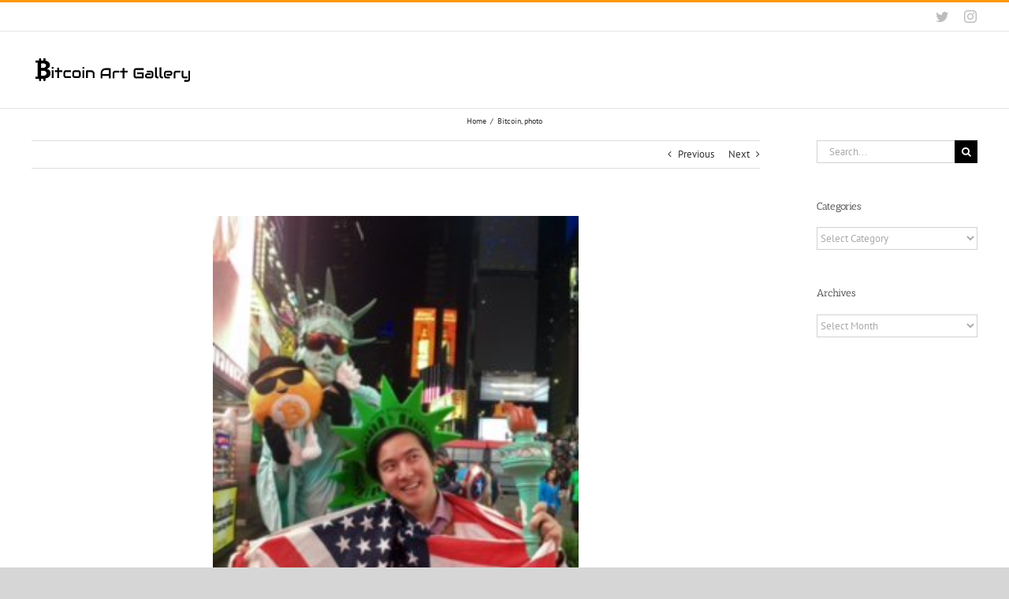

--- FILE ---
content_type: text/html; charset=UTF-8
request_url: https://btcartgallery.com/2017/05/22/23489-2/
body_size: 11844
content:
<!DOCTYPE html>
<html class="avada-html-layout-wide avada-html-header-position-top" lang="en-US" prefix="og: http://ogp.me/ns# fb: http://ogp.me/ns/fb#">
<head>
	<meta http-equiv="X-UA-Compatible" content="IE=edge" />
	<meta http-equiv="Content-Type" content="text/html; charset=utf-8"/>
	<meta name="viewport" content="width=device-width, initial-scale=1" />
	<title>Bitcoin Art Gallery</title>
<meta name='robots' content='noindex, nofollow' />
<link rel="alternate" type="application/rss+xml" title="Bitcoin Art Gallery &raquo; Feed" href="https://btcartgallery.com/feed/" />
<link rel="alternate" type="application/rss+xml" title="Bitcoin Art Gallery &raquo; Comments Feed" href="https://btcartgallery.com/comments/feed/" />
		
		
		
				<link rel="alternate" type="application/rss+xml" title="Bitcoin Art Gallery &raquo;  Comments Feed" href="https://btcartgallery.com/2017/05/22/23489-2/feed/" />

		<meta property="og:title" content=""/>
		<meta property="og:type" content="article"/>
		<meta property="og:url" content="https://btcartgallery.com/2017/05/22/23489-2/"/>
		<meta property="og:site_name" content="Bitcoin Art Gallery"/>
		<meta property="og:description" content=""/>

						<!-- This site uses the Google Analytics by ExactMetrics plugin v7.20.1 - Using Analytics tracking - https://www.exactmetrics.com/ -->
		<!-- Note: ExactMetrics is not currently configured on this site. The site owner needs to authenticate with Google Analytics in the ExactMetrics settings panel. -->
					<!-- No tracking code set -->
				<!-- / Google Analytics by ExactMetrics -->
		<script type="text/javascript">
window._wpemojiSettings = {"baseUrl":"https:\/\/s.w.org\/images\/core\/emoji\/14.0.0\/72x72\/","ext":".png","svgUrl":"https:\/\/s.w.org\/images\/core\/emoji\/14.0.0\/svg\/","svgExt":".svg","source":{"concatemoji":"https:\/\/btcartgallery.com\/wp-includes\/js\/wp-emoji-release.min.js?ver=6.2.8"}};
/*! This file is auto-generated */
!function(e,a,t){var n,r,o,i=a.createElement("canvas"),p=i.getContext&&i.getContext("2d");function s(e,t){p.clearRect(0,0,i.width,i.height),p.fillText(e,0,0);e=i.toDataURL();return p.clearRect(0,0,i.width,i.height),p.fillText(t,0,0),e===i.toDataURL()}function c(e){var t=a.createElement("script");t.src=e,t.defer=t.type="text/javascript",a.getElementsByTagName("head")[0].appendChild(t)}for(o=Array("flag","emoji"),t.supports={everything:!0,everythingExceptFlag:!0},r=0;r<o.length;r++)t.supports[o[r]]=function(e){if(p&&p.fillText)switch(p.textBaseline="top",p.font="600 32px Arial",e){case"flag":return s("\ud83c\udff3\ufe0f\u200d\u26a7\ufe0f","\ud83c\udff3\ufe0f\u200b\u26a7\ufe0f")?!1:!s("\ud83c\uddfa\ud83c\uddf3","\ud83c\uddfa\u200b\ud83c\uddf3")&&!s("\ud83c\udff4\udb40\udc67\udb40\udc62\udb40\udc65\udb40\udc6e\udb40\udc67\udb40\udc7f","\ud83c\udff4\u200b\udb40\udc67\u200b\udb40\udc62\u200b\udb40\udc65\u200b\udb40\udc6e\u200b\udb40\udc67\u200b\udb40\udc7f");case"emoji":return!s("\ud83e\udef1\ud83c\udffb\u200d\ud83e\udef2\ud83c\udfff","\ud83e\udef1\ud83c\udffb\u200b\ud83e\udef2\ud83c\udfff")}return!1}(o[r]),t.supports.everything=t.supports.everything&&t.supports[o[r]],"flag"!==o[r]&&(t.supports.everythingExceptFlag=t.supports.everythingExceptFlag&&t.supports[o[r]]);t.supports.everythingExceptFlag=t.supports.everythingExceptFlag&&!t.supports.flag,t.DOMReady=!1,t.readyCallback=function(){t.DOMReady=!0},t.supports.everything||(n=function(){t.readyCallback()},a.addEventListener?(a.addEventListener("DOMContentLoaded",n,!1),e.addEventListener("load",n,!1)):(e.attachEvent("onload",n),a.attachEvent("onreadystatechange",function(){"complete"===a.readyState&&t.readyCallback()})),(e=t.source||{}).concatemoji?c(e.concatemoji):e.wpemoji&&e.twemoji&&(c(e.twemoji),c(e.wpemoji)))}(window,document,window._wpemojiSettings);
</script>
<style type="text/css">
img.wp-smiley,
img.emoji {
	display: inline !important;
	border: none !important;
	box-shadow: none !important;
	height: 1em !important;
	width: 1em !important;
	margin: 0 0.07em !important;
	vertical-align: -0.1em !important;
	background: none !important;
	padding: 0 !important;
}
</style>
	<link rel='stylesheet' id='__EPYT__style-css' href='https://btcartgallery.com/wp-content/plugins/youtube-embed-plus/styles/ytprefs.min.css?ver=14.2' type='text/css' media='all' />
<style id='__EPYT__style-inline-css' type='text/css'>

                .epyt-gallery-thumb {
                        width: 33.333%;
                }
                
</style>
<link rel='stylesheet' id='fusion-dynamic-css-css' href='https://btcartgallery.com/wp-content/uploads/fusion-styles/1200789c0a0aa35870d04bbc73682a3e.min.css?ver=3.10.1' type='text/css' media='all' />
<script type='text/javascript' src='https://btcartgallery.com/wp-includes/js/jquery/jquery.min.js?ver=3.6.4' id='jquery-core-js'></script>
<script type='text/javascript' src='https://btcartgallery.com/wp-includes/js/jquery/jquery-migrate.min.js?ver=3.4.0' id='jquery-migrate-js'></script>
<script type='text/javascript' id='__ytprefs__-js-extra'>
/* <![CDATA[ */
var _EPYT_ = {"ajaxurl":"https:\/\/btcartgallery.com\/wp-admin\/admin-ajax.php","security":"885f036a1c","gallery_scrolloffset":"20","eppathtoscripts":"https:\/\/btcartgallery.com\/wp-content\/plugins\/youtube-embed-plus\/scripts\/","eppath":"https:\/\/btcartgallery.com\/wp-content\/plugins\/youtube-embed-plus\/","epresponsiveselector":"[\"iframe.__youtube_prefs_widget__\"]","epdovol":"1","version":"14.2","evselector":"iframe.__youtube_prefs__[src], iframe[src*=\"youtube.com\/embed\/\"], iframe[src*=\"youtube-nocookie.com\/embed\/\"]","ajax_compat":"","maxres_facade":"eager","ytapi_load":"light","pause_others":"","stopMobileBuffer":"1","facade_mode":"","not_live_on_channel":"","vi_active":"","vi_js_posttypes":[]};
/* ]]> */
</script>
<script type='text/javascript' src='https://btcartgallery.com/wp-content/plugins/youtube-embed-plus/scripts/ytprefs.min.js?ver=14.2' id='__ytprefs__-js'></script>
<link rel="https://api.w.org/" href="https://btcartgallery.com/wp-json/" /><link rel="alternate" type="application/json" href="https://btcartgallery.com/wp-json/wp/v2/posts/23489" /><link rel="EditURI" type="application/rsd+xml" title="RSD" href="https://btcartgallery.com/xmlrpc.php?rsd" />
<link rel="wlwmanifest" type="application/wlwmanifest+xml" href="https://btcartgallery.com/wp-includes/wlwmanifest.xml" />
<meta name="generator" content="WordPress 6.2.8" />
<link rel="canonical" href="https://btcartgallery.com/2017/05/22/23489-2/" />
<link rel='shortlink' href='https://btcartgallery.com/?p=23489' />
<link rel="alternate" type="application/json+oembed" href="https://btcartgallery.com/wp-json/oembed/1.0/embed?url=https%3A%2F%2Fbtcartgallery.com%2F2017%2F05%2F22%2F23489-2%2F" />
<link rel="alternate" type="text/xml+oembed" href="https://btcartgallery.com/wp-json/oembed/1.0/embed?url=https%3A%2F%2Fbtcartgallery.com%2F2017%2F05%2F22%2F23489-2%2F&#038;format=xml" />
<style type="text/css" id="css-fb-visibility">@media screen and (max-width: 640px){.fusion-no-small-visibility{display:none !important;}body .sm-text-align-center{text-align:center !important;}body .sm-text-align-left{text-align:left !important;}body .sm-text-align-right{text-align:right !important;}body .sm-flex-align-center{justify-content:center !important;}body .sm-flex-align-flex-start{justify-content:flex-start !important;}body .sm-flex-align-flex-end{justify-content:flex-end !important;}body .sm-mx-auto{margin-left:auto !important;margin-right:auto !important;}body .sm-ml-auto{margin-left:auto !important;}body .sm-mr-auto{margin-right:auto !important;}body .fusion-absolute-position-small{position:absolute;top:auto;width:100%;}.awb-sticky.awb-sticky-small{ position: sticky; top: var(--awb-sticky-offset,0); }}@media screen and (min-width: 641px) and (max-width: 1024px){.fusion-no-medium-visibility{display:none !important;}body .md-text-align-center{text-align:center !important;}body .md-text-align-left{text-align:left !important;}body .md-text-align-right{text-align:right !important;}body .md-flex-align-center{justify-content:center !important;}body .md-flex-align-flex-start{justify-content:flex-start !important;}body .md-flex-align-flex-end{justify-content:flex-end !important;}body .md-mx-auto{margin-left:auto !important;margin-right:auto !important;}body .md-ml-auto{margin-left:auto !important;}body .md-mr-auto{margin-right:auto !important;}body .fusion-absolute-position-medium{position:absolute;top:auto;width:100%;}.awb-sticky.awb-sticky-medium{ position: sticky; top: var(--awb-sticky-offset,0); }}@media screen and (min-width: 1025px){.fusion-no-large-visibility{display:none !important;}body .lg-text-align-center{text-align:center !important;}body .lg-text-align-left{text-align:left !important;}body .lg-text-align-right{text-align:right !important;}body .lg-flex-align-center{justify-content:center !important;}body .lg-flex-align-flex-start{justify-content:flex-start !important;}body .lg-flex-align-flex-end{justify-content:flex-end !important;}body .lg-mx-auto{margin-left:auto !important;margin-right:auto !important;}body .lg-ml-auto{margin-left:auto !important;}body .lg-mr-auto{margin-right:auto !important;}body .fusion-absolute-position-large{position:absolute;top:auto;width:100%;}.awb-sticky.awb-sticky-large{ position: sticky; top: var(--awb-sticky-offset,0); }}</style>		<script type="text/javascript">
			var doc = document.documentElement;
			doc.setAttribute( 'data-useragent', navigator.userAgent );
		</script>
		
	</head>

<body data-rsssl=1 class="post-template-default single single-post postid-23489 single-format-image has-sidebar fusion-image-hovers fusion-pagination-sizing fusion-button_type-flat fusion-button_span-no fusion-button_gradient-linear avada-image-rollover-circle-yes avada-image-rollover-no fusion-body ltr no-tablet-sticky-header no-mobile-sticky-header no-mobile-slidingbar no-mobile-totop avada-has-rev-slider-styles fusion-disable-outline fusion-sub-menu-fade mobile-logo-pos-center layout-wide-mode avada-has-boxed-modal-shadow-none layout-scroll-offset-full avada-has-zero-margin-offset-top fusion-top-header menu-text-align-center mobile-menu-design-modern fusion-show-pagination-text fusion-header-layout-v2 avada-responsive avada-footer-fx-none avada-menu-highlight-style-bar fusion-search-form-classic fusion-main-menu-search-overlay fusion-avatar-square avada-dropdown-styles avada-blog-layout-large avada-blog-archive-layout-large avada-header-shadow-no avada-menu-icon-position-left avada-has-megamenu-shadow avada-has-mainmenu-dropdown-divider avada-has-mobile-menu-search avada-has-main-nav-search-icon avada-has-breadcrumb-mobile-hidden avada-has-titlebar-bar_and_content avada-has-pagination-padding avada-flyout-menu-direction-fade avada-ec-views-v1" data-awb-post-id="23489">
		<a class="skip-link screen-reader-text" href="#content">Skip to content</a>

	<div id="boxed-wrapper">
		
		<div id="wrapper" class="fusion-wrapper">
			<div id="home" style="position:relative;top:-1px;"></div>
							
					
			<header class="fusion-header-wrapper">
				<div class="fusion-header-v2 fusion-logo-alignment fusion-logo-center fusion-sticky-menu- fusion-sticky-logo- fusion-mobile-logo-  fusion-mobile-menu-design-modern">
					
<div class="fusion-secondary-header">
	<div class="fusion-row">
							<div class="fusion-alignright">
				<div class="fusion-social-links-header"><div class="fusion-social-networks"><div class="fusion-social-networks-wrapper"><a  class="fusion-social-network-icon fusion-tooltip fusion-twitter awb-icon-twitter" style data-placement="bottom" data-title="Twitter" data-toggle="tooltip" title="Twitter" href="https://twitter.com/btcArtGallery" target="_blank" rel="noopener noreferrer"><span class="screen-reader-text">Twitter</span></a><a  class="fusion-social-network-icon fusion-tooltip fusion-instagram awb-icon-instagram" style data-placement="bottom" data-title="Instagram" data-toggle="tooltip" title="Instagram" href="https://www.instagram.com/btcartgallery/" target="_blank" rel="noopener noreferrer"><span class="screen-reader-text">Instagram</span></a></div></div></div>			</div>
			</div>
</div>
<div class="fusion-header-sticky-height"></div>
<div class="fusion-header">
	<div class="fusion-row">
					<div class="fusion-logo" data-margin-top="31px" data-margin-bottom="31px" data-margin-left="0px" data-margin-right="80px">
			<a class="fusion-logo-link"  href="https://btcartgallery.com/" >

						<!-- standard logo -->
			<img src="https://btcartgallery.com/wp-content/uploads/2019/01/2018-12-17-3.png" srcset="https://btcartgallery.com/wp-content/uploads/2019/01/2018-12-17-3.png 1x, https://btcartgallery.com/wp-content/uploads/2019/01/2018-12-17.png 2x" width="206" height="33" style="max-height:33px;height:auto;" alt="Bitcoin Art Gallery Logo" data-retina_logo_url="https://btcartgallery.com/wp-content/uploads/2019/01/2018-12-17.png" class="fusion-standard-logo" />

			
					</a>
		</div>		<nav class="fusion-main-menu" aria-label="Main Menu"><div class="fusion-overlay-search">		<form role="search" class="searchform fusion-search-form  fusion-search-form-classic" method="get" action="https://btcartgallery.com/">
			<div class="fusion-search-form-content">

				
				<div class="fusion-search-field search-field">
					<label><span class="screen-reader-text">Search for:</span>
													<input type="search" value="" name="s" class="s" placeholder="Search..." required aria-required="true" aria-label="Search..."/>
											</label>
				</div>
				<div class="fusion-search-button search-button">
					<input type="submit" class="fusion-search-submit searchsubmit" aria-label="Search" value="&#xf002;" />
									</div>

				
			</div>


			
		</form>
		<div class="fusion-search-spacer"></div><a href="#" role="button" aria-label="Close Search" class="fusion-close-search"></a></div></nav>
<nav class="fusion-mobile-nav-holder fusion-mobile-menu-text-align-left" aria-label="Main Menu Mobile"></nav>

		
<div class="fusion-clearfix"></div>
<div class="fusion-mobile-menu-search">
			<form role="search" class="searchform fusion-search-form  fusion-search-form-classic" method="get" action="https://btcartgallery.com/">
			<div class="fusion-search-form-content">

				
				<div class="fusion-search-field search-field">
					<label><span class="screen-reader-text">Search for:</span>
													<input type="search" value="" name="s" class="s" placeholder="Search..." required aria-required="true" aria-label="Search..."/>
											</label>
				</div>
				<div class="fusion-search-button search-button">
					<input type="submit" class="fusion-search-submit searchsubmit" aria-label="Search" value="&#xf002;" />
									</div>

				
			</div>


			
		</form>
		</div>
			</div>
</div>
				</div>
				<div class="fusion-clearfix"></div>
			</header>
								
							<div id="sliders-container" class="fusion-slider-visibility">
					</div>
				
					
							
			<section class="avada-page-titlebar-wrapper" aria-label="Page Title Bar">
	<div class="fusion-page-title-bar fusion-page-title-bar-none fusion-page-title-bar-center">
		<div class="fusion-page-title-row">
			<div class="fusion-page-title-wrapper">
				<div class="fusion-page-title-captions">

					
																		<div class="fusion-page-title-secondary">
								<div class="fusion-breadcrumbs"><span class="fusion-breadcrumb-item"><a href="https://btcartgallery.com" class="fusion-breadcrumb-link"><span >Home</span></a></span><span class="fusion-breadcrumb-sep">/</span><span class="fusion-breadcrumb-item"><a href="https://btcartgallery.com/category/bitcoin/" class="fusion-breadcrumb-link"><span >Bitcoin</span></a></span>, <span class="fusion-breadcrumb-item"><a href="https://btcartgallery.com/category/photo-2/" class="fusion-breadcrumb-link"><span >photo</span></a></span><span class="fusion-breadcrumb-sep">/</span></div>							</div>
											
				</div>

				
			</div>
		</div>
	</div>
</section>

						<main id="main" class="clearfix ">
				<div class="fusion-row" style="">

<section id="content" style="float: left;">
			<div class="single-navigation clearfix">
			<a href="https://btcartgallery.com/2017/05/22/bitcoin-pizza-day-by-phneep/" rel="prev">Previous</a>			<a href="https://btcartgallery.com/2017/05/22/kevin-and-the-20000000-bitcoin-pizza-by-luis-buenaventura%e2%80%8f-helloluis/" rel="next">Next</a>		</div>
	
					<article id="post-23489" class="post post-23489 type-post status-publish format-image has-post-thumbnail hentry category-bitcoin category-photo-2 post_format-post-format-image">
																		<h1 class="entry-title fusion-post-title"></h1>							
				
						<div class="post-content">
				<p><a href="https://twitter.com/BlockchainCTR/status/865949598157869056"><img decoding="async" class="aligncenter  wp-image-23490" src="https://btcartgallery.com/wp-content/uploads/2017/05/DAR3u75XUAECOf9.jpg" alt="" width="464" height="619" /></a></p>
							</div>

												<div class="fusion-meta-info"><div class="fusion-meta-info-wrapper"><span class="vcard rich-snippet-hidden"><span class="fn"><a href="https://btcartgallery.com/author/btcartgallery/" title="Posts by btcartgallery" rel="author">btcartgallery</a></span></span><span class="updated rich-snippet-hidden">2017-05-22T06:27:21+00:00</span><span>May 22nd, 2017</span><span class="fusion-inline-sep">|</span><a href="https://btcartgallery.com/category/bitcoin/" rel="category tag">Bitcoin</a>, <a href="https://btcartgallery.com/category/photo-2/" rel="category tag">photo</a><span class="fusion-inline-sep">|</span></div></div>																								
																	</article>
	</section>
<aside id="sidebar" class="sidebar fusion-widget-area fusion-content-widget-area fusion-sidebar-right fusion-blogsidebar" style="float: right;" data="">
											
					<section id="search-2" class="widget widget_search">		<form role="search" class="searchform fusion-search-form  fusion-search-form-classic" method="get" action="https://btcartgallery.com/">
			<div class="fusion-search-form-content">

				
				<div class="fusion-search-field search-field">
					<label><span class="screen-reader-text">Search for:</span>
													<input type="search" value="" name="s" class="s" placeholder="Search..." required aria-required="true" aria-label="Search..."/>
											</label>
				</div>
				<div class="fusion-search-button search-button">
					<input type="submit" class="fusion-search-submit searchsubmit" aria-label="Search" value="&#xf002;" />
									</div>

				
			</div>


			
		</form>
		</section><section id="categories-2" class="widget widget_categories"><div class="heading"><h4 class="widget-title">Categories</h4></div><form action="https://btcartgallery.com" method="get"><label class="screen-reader-text" for="cat">Categories</label><select  name='cat' id='cat' class='postform'>
	<option value='-1'>Select Category</option>
	<option class="level-0" value="2">altcoins&nbsp;&nbsp;(105)</option>
	<option class="level-0" value="3">Bitcoin&nbsp;&nbsp;(3,566)</option>
	<option class="level-0" value="5">block size / forking / fork&nbsp;&nbsp;(251)</option>
	<option class="level-0" value="6">Blockchain&nbsp;&nbsp;(103)</option>
	<option class="level-0" value="7">Books&nbsp;&nbsp;(26)</option>
	<option class="level-0" value="8">buttcoin&nbsp;&nbsp;(16)</option>
	<option class="level-0" value="9">Charts&nbsp;&nbsp;(219)</option>
	<option class="level-0" value="10">Comic&nbsp;&nbsp;(514)</option>
	<option class="level-0" value="11">Counterparty&nbsp;&nbsp;(1)</option>
	<option class="level-0" value="16">Ethereum&nbsp;&nbsp;(15)</option>
	<option class="level-0" value="17">Exhibition&nbsp;&nbsp;(24)</option>
	<option class="level-0" value="18">Fashion&nbsp;&nbsp;(101)</option>
	<option class="level-0" value="19">Fiat&nbsp;&nbsp;(59)</option>
	<option class="level-0" value="20">game&nbsp;&nbsp;(51)</option>
	<option class="level-0" value="21">GIF&nbsp;&nbsp;(202)</option>
	<option class="level-0" value="23">Halving&nbsp;&nbsp;(33)</option>
	<option class="level-0" value="24">History&nbsp;&nbsp;(153)</option>
	<option class="level-0" value="25">holiday&nbsp;&nbsp;(95)</option>
	<option class="level-0" value="26">ICO&nbsp;&nbsp;(4)</option>
	<option class="level-0" value="27">Internet&nbsp;&nbsp;(3)</option>
	<option class="level-0" value="28">jokes&nbsp;&nbsp;(34)</option>
	<option class="level-0" value="29">Litecoin&nbsp;&nbsp;(3)</option>
	<option class="level-0" value="30">meme&nbsp;&nbsp;(283)</option>
	<option class="level-0" value="668">My Works&nbsp;&nbsp;(22)</option>
	<option class="level-0" value="669">NFT&nbsp;&nbsp;(18)</option>
	<option class="level-0" value="32">nodes&nbsp;&nbsp;(6)</option>
	<option class="level-0" value="33">Painting&nbsp;&nbsp;(339)</option>
	<option class="level-0" value="34">Performace&nbsp;&nbsp;(12)</option>
	<option class="level-0" value="35">photo&nbsp;&nbsp;(200)</option>
	<option class="level-0" value="37">Poetry &amp; Prose&nbsp;&nbsp;(15)</option>
	<option class="level-0" value="38">Quote&nbsp;&nbsp;(90)</option>
	<option class="level-0" value="42">Satoshi Nakamoto&nbsp;&nbsp;(122)</option>
	<option class="level-0" value="43">Scam&nbsp;&nbsp;(6)</option>
	<option class="level-0" value="44">Sculpture&nbsp;&nbsp;(119)</option>
	<option class="level-0" value="46">Song&nbsp;&nbsp;(124)</option>
	<option class="level-0" value="47">Specimen&nbsp;&nbsp;(144)</option>
	<option class="level-0" value="48">TV/Movies&nbsp;&nbsp;(102)</option>
	<option class="level-0" value="49">Video&nbsp;&nbsp;(377)</option>
	<option class="level-0" value="50">visualization&nbsp;&nbsp;(26)</option>
	<option class="level-0" value="667">VR/AR&nbsp;&nbsp;(5)</option>
	<option class="level-0" value="51">Wallets&nbsp;&nbsp;(48)</option>
	<option class="level-0" value="52">Wallpaper&nbsp;&nbsp;(26)</option>
</select>
</form>
<script type="text/javascript">
/* <![CDATA[ */
(function() {
	var dropdown = document.getElementById( "cat" );
	function onCatChange() {
		if ( dropdown.options[ dropdown.selectedIndex ].value > 0 ) {
			dropdown.parentNode.submit();
		}
	}
	dropdown.onchange = onCatChange;
})();
/* ]]> */
</script>

			</section><section id="archives-2" class="widget widget_archive"><div class="heading"><h4 class="widget-title">Archives</h4></div>		<label class="screen-reader-text" for="archives-dropdown-2">Archives</label>
		<select id="archives-dropdown-2" name="archive-dropdown">
			
			<option value="">Select Month</option>
				<option value='https://btcartgallery.com/2023/03/'> March 2023 &nbsp;(4)</option>
	<option value='https://btcartgallery.com/2023/02/'> February 2023 &nbsp;(1)</option>
	<option value='https://btcartgallery.com/2022/07/'> July 2022 &nbsp;(1)</option>
	<option value='https://btcartgallery.com/2022/06/'> June 2022 &nbsp;(1)</option>
	<option value='https://btcartgallery.com/2022/04/'> April 2022 &nbsp;(6)</option>
	<option value='https://btcartgallery.com/2022/01/'> January 2022 &nbsp;(1)</option>
	<option value='https://btcartgallery.com/2021/12/'> December 2021 &nbsp;(1)</option>
	<option value='https://btcartgallery.com/2021/11/'> November 2021 &nbsp;(6)</option>
	<option value='https://btcartgallery.com/2021/10/'> October 2021 &nbsp;(54)</option>
	<option value='https://btcartgallery.com/2021/09/'> September 2021 &nbsp;(39)</option>
	<option value='https://btcartgallery.com/2021/03/'> March 2021 &nbsp;(1)</option>
	<option value='https://btcartgallery.com/2021/02/'> February 2021 &nbsp;(159)</option>
	<option value='https://btcartgallery.com/2020/07/'> July 2020 &nbsp;(8)</option>
	<option value='https://btcartgallery.com/2020/05/'> May 2020 &nbsp;(23)</option>
	<option value='https://btcartgallery.com/2020/02/'> February 2020 &nbsp;(2)</option>
	<option value='https://btcartgallery.com/2020/01/'> January 2020 &nbsp;(35)</option>
	<option value='https://btcartgallery.com/2019/11/'> November 2019 &nbsp;(117)</option>
	<option value='https://btcartgallery.com/2019/10/'> October 2019 &nbsp;(1)</option>
	<option value='https://btcartgallery.com/2019/09/'> September 2019 &nbsp;(10)</option>
	<option value='https://btcartgallery.com/2019/07/'> July 2019 &nbsp;(36)</option>
	<option value='https://btcartgallery.com/2019/06/'> June 2019 &nbsp;(21)</option>
	<option value='https://btcartgallery.com/2019/05/'> May 2019 &nbsp;(4)</option>
	<option value='https://btcartgallery.com/2019/04/'> April 2019 &nbsp;(78)</option>
	<option value='https://btcartgallery.com/2019/03/'> March 2019 &nbsp;(4)</option>
	<option value='https://btcartgallery.com/2019/02/'> February 2019 &nbsp;(10)</option>
	<option value='https://btcartgallery.com/2019/01/'> January 2019 &nbsp;(37)</option>
	<option value='https://btcartgallery.com/2018/12/'> December 2018 &nbsp;(75)</option>
	<option value='https://btcartgallery.com/2018/11/'> November 2018 &nbsp;(28)</option>
	<option value='https://btcartgallery.com/2018/10/'> October 2018 &nbsp;(21)</option>
	<option value='https://btcartgallery.com/2018/09/'> September 2018 &nbsp;(21)</option>
	<option value='https://btcartgallery.com/2018/08/'> August 2018 &nbsp;(14)</option>
	<option value='https://btcartgallery.com/2018/07/'> July 2018 &nbsp;(21)</option>
	<option value='https://btcartgallery.com/2018/06/'> June 2018 &nbsp;(34)</option>
	<option value='https://btcartgallery.com/2018/05/'> May 2018 &nbsp;(122)</option>
	<option value='https://btcartgallery.com/2018/04/'> April 2018 &nbsp;(45)</option>
	<option value='https://btcartgallery.com/2018/03/'> March 2018 &nbsp;(57)</option>
	<option value='https://btcartgallery.com/2018/02/'> February 2018 &nbsp;(47)</option>
	<option value='https://btcartgallery.com/2018/01/'> January 2018 &nbsp;(40)</option>
	<option value='https://btcartgallery.com/2017/12/'> December 2017 &nbsp;(113)</option>
	<option value='https://btcartgallery.com/2017/11/'> November 2017 &nbsp;(179)</option>
	<option value='https://btcartgallery.com/2017/10/'> October 2017 &nbsp;(78)</option>
	<option value='https://btcartgallery.com/2017/09/'> September 2017 &nbsp;(81)</option>
	<option value='https://btcartgallery.com/2017/08/'> August 2017 &nbsp;(93)</option>
	<option value='https://btcartgallery.com/2017/07/'> July 2017 &nbsp;(83)</option>
	<option value='https://btcartgallery.com/2017/06/'> June 2017 &nbsp;(52)</option>
	<option value='https://btcartgallery.com/2017/05/'> May 2017 &nbsp;(64)</option>
	<option value='https://btcartgallery.com/2017/04/'> April 2017 &nbsp;(58)</option>
	<option value='https://btcartgallery.com/2017/03/'> March 2017 &nbsp;(87)</option>
	<option value='https://btcartgallery.com/2017/02/'> February 2017 &nbsp;(58)</option>
	<option value='https://btcartgallery.com/2017/01/'> January 2017 &nbsp;(82)</option>
	<option value='https://btcartgallery.com/2016/12/'> December 2016 &nbsp;(37)</option>
	<option value='https://btcartgallery.com/2016/11/'> November 2016 &nbsp;(16)</option>
	<option value='https://btcartgallery.com/2016/10/'> October 2016 &nbsp;(25)</option>
	<option value='https://btcartgallery.com/2016/09/'> September 2016 &nbsp;(21)</option>
	<option value='https://btcartgallery.com/2016/08/'> August 2016 &nbsp;(13)</option>
	<option value='https://btcartgallery.com/2016/07/'> July 2016 &nbsp;(52)</option>
	<option value='https://btcartgallery.com/2016/06/'> June 2016 &nbsp;(50)</option>
	<option value='https://btcartgallery.com/2016/05/'> May 2016 &nbsp;(30)</option>
	<option value='https://btcartgallery.com/2016/04/'> April 2016 &nbsp;(30)</option>
	<option value='https://btcartgallery.com/2016/03/'> March 2016 &nbsp;(39)</option>
	<option value='https://btcartgallery.com/2016/02/'> February 2016 &nbsp;(81)</option>
	<option value='https://btcartgallery.com/2016/01/'> January 2016 &nbsp;(86)</option>
	<option value='https://btcartgallery.com/2015/12/'> December 2015 &nbsp;(39)</option>
	<option value='https://btcartgallery.com/2015/11/'> November 2015 &nbsp;(50)</option>
	<option value='https://btcartgallery.com/2015/10/'> October 2015 &nbsp;(53)</option>
	<option value='https://btcartgallery.com/2015/09/'> September 2015 &nbsp;(62)</option>
	<option value='https://btcartgallery.com/2015/08/'> August 2015 &nbsp;(69)</option>
	<option value='https://btcartgallery.com/2015/07/'> July 2015 &nbsp;(42)</option>
	<option value='https://btcartgallery.com/2015/06/'> June 2015 &nbsp;(50)</option>
	<option value='https://btcartgallery.com/2015/05/'> May 2015 &nbsp;(32)</option>
	<option value='https://btcartgallery.com/2015/04/'> April 2015 &nbsp;(35)</option>
	<option value='https://btcartgallery.com/2015/03/'> March 2015 &nbsp;(43)</option>
	<option value='https://btcartgallery.com/2015/02/'> February 2015 &nbsp;(29)</option>
	<option value='https://btcartgallery.com/2015/01/'> January 2015 &nbsp;(72)</option>
	<option value='https://btcartgallery.com/2014/12/'> December 2014 &nbsp;(52)</option>
	<option value='https://btcartgallery.com/2014/11/'> November 2014 &nbsp;(35)</option>
	<option value='https://btcartgallery.com/2014/10/'> October 2014 &nbsp;(39)</option>
	<option value='https://btcartgallery.com/2014/09/'> September 2014 &nbsp;(30)</option>
	<option value='https://btcartgallery.com/2014/08/'> August 2014 &nbsp;(32)</option>
	<option value='https://btcartgallery.com/2014/07/'> July 2014 &nbsp;(23)</option>
	<option value='https://btcartgallery.com/2014/06/'> June 2014 &nbsp;(10)</option>
	<option value='https://btcartgallery.com/2014/05/'> May 2014 &nbsp;(15)</option>
	<option value='https://btcartgallery.com/2014/04/'> April 2014 &nbsp;(15)</option>
	<option value='https://btcartgallery.com/2014/03/'> March 2014 &nbsp;(29)</option>
	<option value='https://btcartgallery.com/2014/02/'> February 2014 &nbsp;(19)</option>
	<option value='https://btcartgallery.com/2014/01/'> January 2014 &nbsp;(10)</option>
	<option value='https://btcartgallery.com/2013/12/'> December 2013 &nbsp;(22)</option>
	<option value='https://btcartgallery.com/2013/11/'> November 2013 &nbsp;(22)</option>
	<option value='https://btcartgallery.com/2013/10/'> October 2013 &nbsp;(7)</option>
	<option value='https://btcartgallery.com/2013/09/'> September 2013 &nbsp;(1)</option>
	<option value='https://btcartgallery.com/2013/08/'> August 2013 &nbsp;(2)</option>
	<option value='https://btcartgallery.com/2013/07/'> July 2013 &nbsp;(3)</option>
	<option value='https://btcartgallery.com/2013/06/'> June 2013 &nbsp;(7)</option>
	<option value='https://btcartgallery.com/2013/05/'> May 2013 &nbsp;(8)</option>
	<option value='https://btcartgallery.com/2013/04/'> April 2013 &nbsp;(11)</option>
	<option value='https://btcartgallery.com/2013/03/'> March 2013 &nbsp;(10)</option>
	<option value='https://btcartgallery.com/2013/02/'> February 2013 &nbsp;(1)</option>
	<option value='https://btcartgallery.com/2013/01/'> January 2013 &nbsp;(4)</option>
	<option value='https://btcartgallery.com/2012/12/'> December 2012 &nbsp;(3)</option>
	<option value='https://btcartgallery.com/2012/11/'> November 2012 &nbsp;(9)</option>
	<option value='https://btcartgallery.com/2012/10/'> October 2012 &nbsp;(3)</option>
	<option value='https://btcartgallery.com/2012/09/'> September 2012 &nbsp;(1)</option>
	<option value='https://btcartgallery.com/2012/07/'> July 2012 &nbsp;(1)</option>
	<option value='https://btcartgallery.com/2012/06/'> June 2012 &nbsp;(1)</option>
	<option value='https://btcartgallery.com/2012/04/'> April 2012 &nbsp;(1)</option>
	<option value='https://btcartgallery.com/2012/03/'> March 2012 &nbsp;(4)</option>
	<option value='https://btcartgallery.com/2012/01/'> January 2012 &nbsp;(2)</option>
	<option value='https://btcartgallery.com/2011/12/'> December 2011 &nbsp;(1)</option>
	<option value='https://btcartgallery.com/2011/11/'> November 2011 &nbsp;(3)</option>
	<option value='https://btcartgallery.com/2011/10/'> October 2011 &nbsp;(2)</option>
	<option value='https://btcartgallery.com/2011/09/'> September 2011 &nbsp;(1)</option>
	<option value='https://btcartgallery.com/2011/08/'> August 2011 &nbsp;(1)</option>
	<option value='https://btcartgallery.com/2011/07/'> July 2011 &nbsp;(5)</option>
	<option value='https://btcartgallery.com/2011/06/'> June 2011 &nbsp;(9)</option>
	<option value='https://btcartgallery.com/2011/05/'> May 2011 &nbsp;(3)</option>
	<option value='https://btcartgallery.com/2011/04/'> April 2011 &nbsp;(1)</option>
	<option value='https://btcartgallery.com/2011/03/'> March 2011 &nbsp;(1)</option>
	<option value='https://btcartgallery.com/2011/02/'> February 2011 &nbsp;(3)</option>
	<option value='https://btcartgallery.com/2011/01/'> January 2011 &nbsp;(2)</option>
	<option value='https://btcartgallery.com/2010/11/'> November 2010 &nbsp;(1)</option>
	<option value='https://btcartgallery.com/2010/02/'> February 2010 &nbsp;(2)</option>
	<option value='https://btcartgallery.com/2009/03/'> March 2009 &nbsp;(1)</option>
	<option value='https://btcartgallery.com/2009/01/'> January 2009 &nbsp;(3)</option>
	<option value='https://btcartgallery.com/2008/12/'> December 2008 &nbsp;(1)</option>
	<option value='https://btcartgallery.com/2008/11/'> November 2008 &nbsp;(1)</option>
	<option value='https://btcartgallery.com/2008/08/'> August 2008 &nbsp;(1)</option>
	<option value='https://btcartgallery.com/2002/12/'> December 2002 &nbsp;(1)</option>
	<option value='https://btcartgallery.com/1999/08/'> August 1999 &nbsp;(1)</option>
	<option value='https://btcartgallery.com/1998/12/'> December 1998 &nbsp;(1)</option>
	<option value='https://btcartgallery.com/1997/03/'> March 1997 &nbsp;(1)</option>
	<option value='https://btcartgallery.com/1997/01/'> January 1997 &nbsp;(1)</option>
	<option value='https://btcartgallery.com/1996/02/'> February 1996 &nbsp;(2)</option>
	<option value='https://btcartgallery.com/1995/10/'> October 1995 &nbsp;(1)</option>
	<option value='https://btcartgallery.com/1994/12/'> December 1994 &nbsp;(1)</option>
	<option value='https://btcartgallery.com/1993/03/'> March 1993 &nbsp;(1)</option>
	<option value='https://btcartgallery.com/1988/11/'> November 1988 &nbsp;(2)</option>
	<option value='https://btcartgallery.com/1982/12/'> December 1982 &nbsp;(1)</option>
	<option value='https://btcartgallery.com/1974/12/'> December 1974 &nbsp;(1)</option>
	<option value='https://btcartgallery.com/1971/08/'> August 1971 &nbsp;(1)</option>
	<option value='https://btcartgallery.com/1933/04/'> April 1933 &nbsp;(1)</option>
	<option value='https://btcartgallery.com/1921/12/'> December 1921 &nbsp;(1)</option>

		</select>

<script type="text/javascript">
/* <![CDATA[ */
(function() {
	var dropdown = document.getElementById( "archives-dropdown-2" );
	function onSelectChange() {
		if ( dropdown.options[ dropdown.selectedIndex ].value !== '' ) {
			document.location.href = this.options[ this.selectedIndex ].value;
		}
	}
	dropdown.onchange = onSelectChange;
})();
/* ]]> */
</script>
			</section>			</aside>
						
					</div>  <!-- fusion-row -->
				</main>  <!-- #main -->
				
				
								
					
		<div class="fusion-footer">
				
	
	<footer id="footer" class="fusion-footer-copyright-area fusion-footer-copyright-center">
		<div class="fusion-row">
			<div class="fusion-copyright-content">

				<div class="fusion-copyright-notice">
		<div>
		<br>Not Financial Advice<br>Images are presented under Fair Use for historic/research/educational purposes<br>If you see your art uncredited, or you want your art removed please contact me<br>Email <a href="/cdn-cgi/l/email-protection" class="__cf_email__" data-cfemail="90d2f9e4f3fff9fed1e2e4d7f1fcfcf5e2e9d0e0e2ffe4fffefdf1f9fcbef3fffd">[email&#160;protected]</a><br>Tip me some Sats
<div align="center"><div id="tippin-button" data-dest="btcArtGallery"></div>
<script data-cfasync="false" src="/cdn-cgi/scripts/5c5dd728/cloudflare-static/email-decode.min.js"></script><script src="https://tippin.me/buttons/tip.js" type="text/javascript"></script></div>	</div>
</div>
<div class="fusion-social-links-footer">
	<div class="fusion-social-networks"><div class="fusion-social-networks-wrapper"><a  class="fusion-social-network-icon fusion-tooltip fusion-twitter awb-icon-twitter" style data-placement="top" data-title="Twitter" data-toggle="tooltip" title="Twitter" href="https://twitter.com/btcArtGallery" target="_blank" rel="noopener noreferrer"><span class="screen-reader-text">Twitter</span></a><a  class="fusion-social-network-icon fusion-tooltip fusion-instagram awb-icon-instagram" style data-placement="top" data-title="Instagram" data-toggle="tooltip" title="Instagram" href="https://www.instagram.com/btcartgallery/" target="_blank" rel="noopener noreferrer"><span class="screen-reader-text">Instagram</span></a></div></div></div>

			</div> <!-- fusion-fusion-copyright-content -->
		</div> <!-- fusion-row -->
	</footer> <!-- #footer -->
		</div> <!-- fusion-footer -->

		
					
												</div> <!-- wrapper -->
		</div> <!-- #boxed-wrapper -->
				<a class="fusion-one-page-text-link fusion-page-load-link" tabindex="-1" href="#" aria-hidden="true">Page load link</a>

		<div class="avada-footer-scripts">
			<svg xmlns="http://www.w3.org/2000/svg" viewBox="0 0 0 0" width="0" height="0" focusable="false" role="none" style="visibility: hidden; position: absolute; left: -9999px; overflow: hidden;" ><defs><filter id="wp-duotone-dark-grayscale"><feColorMatrix color-interpolation-filters="sRGB" type="matrix" values=" .299 .587 .114 0 0 .299 .587 .114 0 0 .299 .587 .114 0 0 .299 .587 .114 0 0 " /><feComponentTransfer color-interpolation-filters="sRGB" ><feFuncR type="table" tableValues="0 0.49803921568627" /><feFuncG type="table" tableValues="0 0.49803921568627" /><feFuncB type="table" tableValues="0 0.49803921568627" /><feFuncA type="table" tableValues="1 1" /></feComponentTransfer><feComposite in2="SourceGraphic" operator="in" /></filter></defs></svg><svg xmlns="http://www.w3.org/2000/svg" viewBox="0 0 0 0" width="0" height="0" focusable="false" role="none" style="visibility: hidden; position: absolute; left: -9999px; overflow: hidden;" ><defs><filter id="wp-duotone-grayscale"><feColorMatrix color-interpolation-filters="sRGB" type="matrix" values=" .299 .587 .114 0 0 .299 .587 .114 0 0 .299 .587 .114 0 0 .299 .587 .114 0 0 " /><feComponentTransfer color-interpolation-filters="sRGB" ><feFuncR type="table" tableValues="0 1" /><feFuncG type="table" tableValues="0 1" /><feFuncB type="table" tableValues="0 1" /><feFuncA type="table" tableValues="1 1" /></feComponentTransfer><feComposite in2="SourceGraphic" operator="in" /></filter></defs></svg><svg xmlns="http://www.w3.org/2000/svg" viewBox="0 0 0 0" width="0" height="0" focusable="false" role="none" style="visibility: hidden; position: absolute; left: -9999px; overflow: hidden;" ><defs><filter id="wp-duotone-purple-yellow"><feColorMatrix color-interpolation-filters="sRGB" type="matrix" values=" .299 .587 .114 0 0 .299 .587 .114 0 0 .299 .587 .114 0 0 .299 .587 .114 0 0 " /><feComponentTransfer color-interpolation-filters="sRGB" ><feFuncR type="table" tableValues="0.54901960784314 0.98823529411765" /><feFuncG type="table" tableValues="0 1" /><feFuncB type="table" tableValues="0.71764705882353 0.25490196078431" /><feFuncA type="table" tableValues="1 1" /></feComponentTransfer><feComposite in2="SourceGraphic" operator="in" /></filter></defs></svg><svg xmlns="http://www.w3.org/2000/svg" viewBox="0 0 0 0" width="0" height="0" focusable="false" role="none" style="visibility: hidden; position: absolute; left: -9999px; overflow: hidden;" ><defs><filter id="wp-duotone-blue-red"><feColorMatrix color-interpolation-filters="sRGB" type="matrix" values=" .299 .587 .114 0 0 .299 .587 .114 0 0 .299 .587 .114 0 0 .299 .587 .114 0 0 " /><feComponentTransfer color-interpolation-filters="sRGB" ><feFuncR type="table" tableValues="0 1" /><feFuncG type="table" tableValues="0 0.27843137254902" /><feFuncB type="table" tableValues="0.5921568627451 0.27843137254902" /><feFuncA type="table" tableValues="1 1" /></feComponentTransfer><feComposite in2="SourceGraphic" operator="in" /></filter></defs></svg><svg xmlns="http://www.w3.org/2000/svg" viewBox="0 0 0 0" width="0" height="0" focusable="false" role="none" style="visibility: hidden; position: absolute; left: -9999px; overflow: hidden;" ><defs><filter id="wp-duotone-midnight"><feColorMatrix color-interpolation-filters="sRGB" type="matrix" values=" .299 .587 .114 0 0 .299 .587 .114 0 0 .299 .587 .114 0 0 .299 .587 .114 0 0 " /><feComponentTransfer color-interpolation-filters="sRGB" ><feFuncR type="table" tableValues="0 0" /><feFuncG type="table" tableValues="0 0.64705882352941" /><feFuncB type="table" tableValues="0 1" /><feFuncA type="table" tableValues="1 1" /></feComponentTransfer><feComposite in2="SourceGraphic" operator="in" /></filter></defs></svg><svg xmlns="http://www.w3.org/2000/svg" viewBox="0 0 0 0" width="0" height="0" focusable="false" role="none" style="visibility: hidden; position: absolute; left: -9999px; overflow: hidden;" ><defs><filter id="wp-duotone-magenta-yellow"><feColorMatrix color-interpolation-filters="sRGB" type="matrix" values=" .299 .587 .114 0 0 .299 .587 .114 0 0 .299 .587 .114 0 0 .299 .587 .114 0 0 " /><feComponentTransfer color-interpolation-filters="sRGB" ><feFuncR type="table" tableValues="0.78039215686275 1" /><feFuncG type="table" tableValues="0 0.94901960784314" /><feFuncB type="table" tableValues="0.35294117647059 0.47058823529412" /><feFuncA type="table" tableValues="1 1" /></feComponentTransfer><feComposite in2="SourceGraphic" operator="in" /></filter></defs></svg><svg xmlns="http://www.w3.org/2000/svg" viewBox="0 0 0 0" width="0" height="0" focusable="false" role="none" style="visibility: hidden; position: absolute; left: -9999px; overflow: hidden;" ><defs><filter id="wp-duotone-purple-green"><feColorMatrix color-interpolation-filters="sRGB" type="matrix" values=" .299 .587 .114 0 0 .299 .587 .114 0 0 .299 .587 .114 0 0 .299 .587 .114 0 0 " /><feComponentTransfer color-interpolation-filters="sRGB" ><feFuncR type="table" tableValues="0.65098039215686 0.40392156862745" /><feFuncG type="table" tableValues="0 1" /><feFuncB type="table" tableValues="0.44705882352941 0.4" /><feFuncA type="table" tableValues="1 1" /></feComponentTransfer><feComposite in2="SourceGraphic" operator="in" /></filter></defs></svg><svg xmlns="http://www.w3.org/2000/svg" viewBox="0 0 0 0" width="0" height="0" focusable="false" role="none" style="visibility: hidden; position: absolute; left: -9999px; overflow: hidden;" ><defs><filter id="wp-duotone-blue-orange"><feColorMatrix color-interpolation-filters="sRGB" type="matrix" values=" .299 .587 .114 0 0 .299 .587 .114 0 0 .299 .587 .114 0 0 .299 .587 .114 0 0 " /><feComponentTransfer color-interpolation-filters="sRGB" ><feFuncR type="table" tableValues="0.098039215686275 1" /><feFuncG type="table" tableValues="0 0.66274509803922" /><feFuncB type="table" tableValues="0.84705882352941 0.41960784313725" /><feFuncA type="table" tableValues="1 1" /></feComponentTransfer><feComposite in2="SourceGraphic" operator="in" /></filter></defs></svg><script type="text/javascript">var fusionNavIsCollapsed=function(e){var t,n;window.innerWidth<=e.getAttribute("data-breakpoint")?(e.classList.add("collapse-enabled"),e.classList.remove("awb-menu_desktop"),e.classList.contains("expanded")||(e.setAttribute("aria-expanded","false"),window.dispatchEvent(new Event("fusion-mobile-menu-collapsed",{bubbles:!0,cancelable:!0}))),(n=e.querySelectorAll(".menu-item-has-children.expanded")).length&&n.forEach(function(e){e.querySelector(".awb-menu__open-nav-submenu_mobile").setAttribute("aria-expanded","false")})):(null!==e.querySelector(".menu-item-has-children.expanded .awb-menu__open-nav-submenu_click")&&e.querySelector(".menu-item-has-children.expanded .awb-menu__open-nav-submenu_click").click(),e.classList.remove("collapse-enabled"),e.classList.add("awb-menu_desktop"),e.setAttribute("aria-expanded","true"),null!==e.querySelector(".awb-menu__main-ul")&&e.querySelector(".awb-menu__main-ul").removeAttribute("style")),e.classList.add("no-wrapper-transition"),clearTimeout(t),t=setTimeout(()=>{e.classList.remove("no-wrapper-transition")},400),e.classList.remove("loading")},fusionRunNavIsCollapsed=function(){var e,t=document.querySelectorAll(".awb-menu");for(e=0;e<t.length;e++)fusionNavIsCollapsed(t[e])};function avadaGetScrollBarWidth(){var e,t,n,l=document.createElement("p");return l.style.width="100%",l.style.height="200px",(e=document.createElement("div")).style.position="absolute",e.style.top="0px",e.style.left="0px",e.style.visibility="hidden",e.style.width="200px",e.style.height="150px",e.style.overflow="hidden",e.appendChild(l),document.body.appendChild(e),t=l.offsetWidth,e.style.overflow="scroll",t==(n=l.offsetWidth)&&(n=e.clientWidth),document.body.removeChild(e),jQuery("html").hasClass("awb-scroll")&&10<t-n?10:t-n}fusionRunNavIsCollapsed(),window.addEventListener("fusion-resize-horizontal",fusionRunNavIsCollapsed);</script><style id='global-styles-inline-css' type='text/css'>
body{--wp--preset--color--black: #000000;--wp--preset--color--cyan-bluish-gray: #abb8c3;--wp--preset--color--white: #ffffff;--wp--preset--color--pale-pink: #f78da7;--wp--preset--color--vivid-red: #cf2e2e;--wp--preset--color--luminous-vivid-orange: #ff6900;--wp--preset--color--luminous-vivid-amber: #fcb900;--wp--preset--color--light-green-cyan: #7bdcb5;--wp--preset--color--vivid-green-cyan: #00d084;--wp--preset--color--pale-cyan-blue: #8ed1fc;--wp--preset--color--vivid-cyan-blue: #0693e3;--wp--preset--color--vivid-purple: #9b51e0;--wp--preset--color--awb-color-1: rgba(255,255,255,1);--wp--preset--color--awb-color-2: rgba(246,246,246,1);--wp--preset--color--awb-color-3: rgba(235,234,234,1);--wp--preset--color--awb-color-4: rgba(224,222,222,1);--wp--preset--color--awb-color-5: rgba(160,206,78,1);--wp--preset--color--awb-color-6: rgba(255,152,0,1);--wp--preset--color--awb-color-7: rgba(116,116,116,1);--wp--preset--color--awb-color-8: rgba(51,51,51,1);--wp--preset--color--awb-color-custom-10: rgba(235,234,234,0.8);--wp--preset--color--awb-color-custom-11: rgba(232,232,232,1);--wp--preset--color--awb-color-custom-12: rgba(190,189,189,1);--wp--preset--color--awb-color-custom-13: rgba(221,221,221,1);--wp--preset--color--awb-color-custom-14: rgba(54,56,57,1);--wp--preset--color--awb-color-custom-15: rgba(229,229,229,1);--wp--preset--color--awb-color-custom-16: rgba(249,249,249,1);--wp--preset--gradient--vivid-cyan-blue-to-vivid-purple: linear-gradient(135deg,rgba(6,147,227,1) 0%,rgb(155,81,224) 100%);--wp--preset--gradient--light-green-cyan-to-vivid-green-cyan: linear-gradient(135deg,rgb(122,220,180) 0%,rgb(0,208,130) 100%);--wp--preset--gradient--luminous-vivid-amber-to-luminous-vivid-orange: linear-gradient(135deg,rgba(252,185,0,1) 0%,rgba(255,105,0,1) 100%);--wp--preset--gradient--luminous-vivid-orange-to-vivid-red: linear-gradient(135deg,rgba(255,105,0,1) 0%,rgb(207,46,46) 100%);--wp--preset--gradient--very-light-gray-to-cyan-bluish-gray: linear-gradient(135deg,rgb(238,238,238) 0%,rgb(169,184,195) 100%);--wp--preset--gradient--cool-to-warm-spectrum: linear-gradient(135deg,rgb(74,234,220) 0%,rgb(151,120,209) 20%,rgb(207,42,186) 40%,rgb(238,44,130) 60%,rgb(251,105,98) 80%,rgb(254,248,76) 100%);--wp--preset--gradient--blush-light-purple: linear-gradient(135deg,rgb(255,206,236) 0%,rgb(152,150,240) 100%);--wp--preset--gradient--blush-bordeaux: linear-gradient(135deg,rgb(254,205,165) 0%,rgb(254,45,45) 50%,rgb(107,0,62) 100%);--wp--preset--gradient--luminous-dusk: linear-gradient(135deg,rgb(255,203,112) 0%,rgb(199,81,192) 50%,rgb(65,88,208) 100%);--wp--preset--gradient--pale-ocean: linear-gradient(135deg,rgb(255,245,203) 0%,rgb(182,227,212) 50%,rgb(51,167,181) 100%);--wp--preset--gradient--electric-grass: linear-gradient(135deg,rgb(202,248,128) 0%,rgb(113,206,126) 100%);--wp--preset--gradient--midnight: linear-gradient(135deg,rgb(2,3,129) 0%,rgb(40,116,252) 100%);--wp--preset--duotone--dark-grayscale: url('#wp-duotone-dark-grayscale');--wp--preset--duotone--grayscale: url('#wp-duotone-grayscale');--wp--preset--duotone--purple-yellow: url('#wp-duotone-purple-yellow');--wp--preset--duotone--blue-red: url('#wp-duotone-blue-red');--wp--preset--duotone--midnight: url('#wp-duotone-midnight');--wp--preset--duotone--magenta-yellow: url('#wp-duotone-magenta-yellow');--wp--preset--duotone--purple-green: url('#wp-duotone-purple-green');--wp--preset--duotone--blue-orange: url('#wp-duotone-blue-orange');--wp--preset--font-size--small: 9.75px;--wp--preset--font-size--medium: 20px;--wp--preset--font-size--large: 19.5px;--wp--preset--font-size--x-large: 42px;--wp--preset--font-size--normal: 13px;--wp--preset--font-size--xlarge: 26px;--wp--preset--font-size--huge: 39px;--wp--preset--spacing--20: 0.44rem;--wp--preset--spacing--30: 0.67rem;--wp--preset--spacing--40: 1rem;--wp--preset--spacing--50: 1.5rem;--wp--preset--spacing--60: 2.25rem;--wp--preset--spacing--70: 3.38rem;--wp--preset--spacing--80: 5.06rem;--wp--preset--shadow--natural: 6px 6px 9px rgba(0, 0, 0, 0.2);--wp--preset--shadow--deep: 12px 12px 50px rgba(0, 0, 0, 0.4);--wp--preset--shadow--sharp: 6px 6px 0px rgba(0, 0, 0, 0.2);--wp--preset--shadow--outlined: 6px 6px 0px -3px rgba(255, 255, 255, 1), 6px 6px rgba(0, 0, 0, 1);--wp--preset--shadow--crisp: 6px 6px 0px rgba(0, 0, 0, 1);}:where(.is-layout-flex){gap: 0.5em;}body .is-layout-flow > .alignleft{float: left;margin-inline-start: 0;margin-inline-end: 2em;}body .is-layout-flow > .alignright{float: right;margin-inline-start: 2em;margin-inline-end: 0;}body .is-layout-flow > .aligncenter{margin-left: auto !important;margin-right: auto !important;}body .is-layout-constrained > .alignleft{float: left;margin-inline-start: 0;margin-inline-end: 2em;}body .is-layout-constrained > .alignright{float: right;margin-inline-start: 2em;margin-inline-end: 0;}body .is-layout-constrained > .aligncenter{margin-left: auto !important;margin-right: auto !important;}body .is-layout-constrained > :where(:not(.alignleft):not(.alignright):not(.alignfull)){max-width: var(--wp--style--global--content-size);margin-left: auto !important;margin-right: auto !important;}body .is-layout-constrained > .alignwide{max-width: var(--wp--style--global--wide-size);}body .is-layout-flex{display: flex;}body .is-layout-flex{flex-wrap: wrap;align-items: center;}body .is-layout-flex > *{margin: 0;}:where(.wp-block-columns.is-layout-flex){gap: 2em;}.has-black-color{color: var(--wp--preset--color--black) !important;}.has-cyan-bluish-gray-color{color: var(--wp--preset--color--cyan-bluish-gray) !important;}.has-white-color{color: var(--wp--preset--color--white) !important;}.has-pale-pink-color{color: var(--wp--preset--color--pale-pink) !important;}.has-vivid-red-color{color: var(--wp--preset--color--vivid-red) !important;}.has-luminous-vivid-orange-color{color: var(--wp--preset--color--luminous-vivid-orange) !important;}.has-luminous-vivid-amber-color{color: var(--wp--preset--color--luminous-vivid-amber) !important;}.has-light-green-cyan-color{color: var(--wp--preset--color--light-green-cyan) !important;}.has-vivid-green-cyan-color{color: var(--wp--preset--color--vivid-green-cyan) !important;}.has-pale-cyan-blue-color{color: var(--wp--preset--color--pale-cyan-blue) !important;}.has-vivid-cyan-blue-color{color: var(--wp--preset--color--vivid-cyan-blue) !important;}.has-vivid-purple-color{color: var(--wp--preset--color--vivid-purple) !important;}.has-black-background-color{background-color: var(--wp--preset--color--black) !important;}.has-cyan-bluish-gray-background-color{background-color: var(--wp--preset--color--cyan-bluish-gray) !important;}.has-white-background-color{background-color: var(--wp--preset--color--white) !important;}.has-pale-pink-background-color{background-color: var(--wp--preset--color--pale-pink) !important;}.has-vivid-red-background-color{background-color: var(--wp--preset--color--vivid-red) !important;}.has-luminous-vivid-orange-background-color{background-color: var(--wp--preset--color--luminous-vivid-orange) !important;}.has-luminous-vivid-amber-background-color{background-color: var(--wp--preset--color--luminous-vivid-amber) !important;}.has-light-green-cyan-background-color{background-color: var(--wp--preset--color--light-green-cyan) !important;}.has-vivid-green-cyan-background-color{background-color: var(--wp--preset--color--vivid-green-cyan) !important;}.has-pale-cyan-blue-background-color{background-color: var(--wp--preset--color--pale-cyan-blue) !important;}.has-vivid-cyan-blue-background-color{background-color: var(--wp--preset--color--vivid-cyan-blue) !important;}.has-vivid-purple-background-color{background-color: var(--wp--preset--color--vivid-purple) !important;}.has-black-border-color{border-color: var(--wp--preset--color--black) !important;}.has-cyan-bluish-gray-border-color{border-color: var(--wp--preset--color--cyan-bluish-gray) !important;}.has-white-border-color{border-color: var(--wp--preset--color--white) !important;}.has-pale-pink-border-color{border-color: var(--wp--preset--color--pale-pink) !important;}.has-vivid-red-border-color{border-color: var(--wp--preset--color--vivid-red) !important;}.has-luminous-vivid-orange-border-color{border-color: var(--wp--preset--color--luminous-vivid-orange) !important;}.has-luminous-vivid-amber-border-color{border-color: var(--wp--preset--color--luminous-vivid-amber) !important;}.has-light-green-cyan-border-color{border-color: var(--wp--preset--color--light-green-cyan) !important;}.has-vivid-green-cyan-border-color{border-color: var(--wp--preset--color--vivid-green-cyan) !important;}.has-pale-cyan-blue-border-color{border-color: var(--wp--preset--color--pale-cyan-blue) !important;}.has-vivid-cyan-blue-border-color{border-color: var(--wp--preset--color--vivid-cyan-blue) !important;}.has-vivid-purple-border-color{border-color: var(--wp--preset--color--vivid-purple) !important;}.has-vivid-cyan-blue-to-vivid-purple-gradient-background{background: var(--wp--preset--gradient--vivid-cyan-blue-to-vivid-purple) !important;}.has-light-green-cyan-to-vivid-green-cyan-gradient-background{background: var(--wp--preset--gradient--light-green-cyan-to-vivid-green-cyan) !important;}.has-luminous-vivid-amber-to-luminous-vivid-orange-gradient-background{background: var(--wp--preset--gradient--luminous-vivid-amber-to-luminous-vivid-orange) !important;}.has-luminous-vivid-orange-to-vivid-red-gradient-background{background: var(--wp--preset--gradient--luminous-vivid-orange-to-vivid-red) !important;}.has-very-light-gray-to-cyan-bluish-gray-gradient-background{background: var(--wp--preset--gradient--very-light-gray-to-cyan-bluish-gray) !important;}.has-cool-to-warm-spectrum-gradient-background{background: var(--wp--preset--gradient--cool-to-warm-spectrum) !important;}.has-blush-light-purple-gradient-background{background: var(--wp--preset--gradient--blush-light-purple) !important;}.has-blush-bordeaux-gradient-background{background: var(--wp--preset--gradient--blush-bordeaux) !important;}.has-luminous-dusk-gradient-background{background: var(--wp--preset--gradient--luminous-dusk) !important;}.has-pale-ocean-gradient-background{background: var(--wp--preset--gradient--pale-ocean) !important;}.has-electric-grass-gradient-background{background: var(--wp--preset--gradient--electric-grass) !important;}.has-midnight-gradient-background{background: var(--wp--preset--gradient--midnight) !important;}.has-small-font-size{font-size: var(--wp--preset--font-size--small) !important;}.has-medium-font-size{font-size: var(--wp--preset--font-size--medium) !important;}.has-large-font-size{font-size: var(--wp--preset--font-size--large) !important;}.has-x-large-font-size{font-size: var(--wp--preset--font-size--x-large) !important;}
.wp-block-navigation a:where(:not(.wp-element-button)){color: inherit;}
:where(.wp-block-columns.is-layout-flex){gap: 2em;}
.wp-block-pullquote{font-size: 1.5em;line-height: 1.6;}
</style>
<link rel='stylesheet' id='wp-block-library-css' href='https://btcartgallery.com/wp-includes/css/dist/block-library/style.min.css?ver=6.2.8' type='text/css' media='all' />
<style id='wp-block-library-theme-inline-css' type='text/css'>
.wp-block-audio figcaption{color:#555;font-size:13px;text-align:center}.is-dark-theme .wp-block-audio figcaption{color:hsla(0,0%,100%,.65)}.wp-block-audio{margin:0 0 1em}.wp-block-code{border:1px solid #ccc;border-radius:4px;font-family:Menlo,Consolas,monaco,monospace;padding:.8em 1em}.wp-block-embed figcaption{color:#555;font-size:13px;text-align:center}.is-dark-theme .wp-block-embed figcaption{color:hsla(0,0%,100%,.65)}.wp-block-embed{margin:0 0 1em}.blocks-gallery-caption{color:#555;font-size:13px;text-align:center}.is-dark-theme .blocks-gallery-caption{color:hsla(0,0%,100%,.65)}.wp-block-image figcaption{color:#555;font-size:13px;text-align:center}.is-dark-theme .wp-block-image figcaption{color:hsla(0,0%,100%,.65)}.wp-block-image{margin:0 0 1em}.wp-block-pullquote{border-bottom:4px solid;border-top:4px solid;color:currentColor;margin-bottom:1.75em}.wp-block-pullquote cite,.wp-block-pullquote footer,.wp-block-pullquote__citation{color:currentColor;font-size:.8125em;font-style:normal;text-transform:uppercase}.wp-block-quote{border-left:.25em solid;margin:0 0 1.75em;padding-left:1em}.wp-block-quote cite,.wp-block-quote footer{color:currentColor;font-size:.8125em;font-style:normal;position:relative}.wp-block-quote.has-text-align-right{border-left:none;border-right:.25em solid;padding-left:0;padding-right:1em}.wp-block-quote.has-text-align-center{border:none;padding-left:0}.wp-block-quote.is-large,.wp-block-quote.is-style-large,.wp-block-quote.is-style-plain{border:none}.wp-block-search .wp-block-search__label{font-weight:700}.wp-block-search__button{border:1px solid #ccc;padding:.375em .625em}:where(.wp-block-group.has-background){padding:1.25em 2.375em}.wp-block-separator.has-css-opacity{opacity:.4}.wp-block-separator{border:none;border-bottom:2px solid;margin-left:auto;margin-right:auto}.wp-block-separator.has-alpha-channel-opacity{opacity:1}.wp-block-separator:not(.is-style-wide):not(.is-style-dots){width:100px}.wp-block-separator.has-background:not(.is-style-dots){border-bottom:none;height:1px}.wp-block-separator.has-background:not(.is-style-wide):not(.is-style-dots){height:2px}.wp-block-table{margin:0 0 1em}.wp-block-table td,.wp-block-table th{word-break:normal}.wp-block-table figcaption{color:#555;font-size:13px;text-align:center}.is-dark-theme .wp-block-table figcaption{color:hsla(0,0%,100%,.65)}.wp-block-video figcaption{color:#555;font-size:13px;text-align:center}.is-dark-theme .wp-block-video figcaption{color:hsla(0,0%,100%,.65)}.wp-block-video{margin:0 0 1em}.wp-block-template-part.has-background{margin-bottom:0;margin-top:0;padding:1.25em 2.375em}
</style>
<link rel='stylesheet' id='classic-theme-styles-css' href='https://btcartgallery.com/wp-includes/css/classic-themes.min.css?ver=6.2.8' type='text/css' media='all' />
<script type='text/javascript' src='https://btcartgallery.com/wp-includes/js/comment-reply.min.js?ver=6.2.8' id='comment-reply-js'></script>
<script type='text/javascript' src='https://btcartgallery.com/wp-content/plugins/youtube-embed-plus/scripts/fitvids.min.js?ver=14.2' id='__ytprefsfitvids__-js'></script>
<script type='text/javascript' src='https://btcartgallery.com/wp-content/uploads/fusion-scripts/571493680bdbf5edb562eb6aba235e3b.min.js?ver=3.10.1' id='fusion-scripts-js'></script>
				<script type="text/javascript">
				jQuery( document ).ready( function() {
					var ajaxurl = 'https://btcartgallery.com/wp-admin/admin-ajax.php';
					if ( 0 < jQuery( '.fusion-login-nonce' ).length ) {
						jQuery.get( ajaxurl, { 'action': 'fusion_login_nonce' }, function( response ) {
							jQuery( '.fusion-login-nonce' ).html( response );
						});
					}
				});
								</script>
				<script type="application/ld+json">{"@context":"https:\/\/schema.org","@type":"BreadcrumbList","itemListElement":[{"@type":"ListItem","position":1,"name":"Home","item":"https:\/\/btcartgallery.com"},{"@type":"ListItem","position":2,"name":"Bitcoin","item":"https:\/\/btcartgallery.com\/category\/bitcoin\/"}]}</script>		</div>

			<section class="to-top-container to-top-right" aria-labelledby="awb-to-top-label">
		<a href="#" id="toTop" class="fusion-top-top-link">
			<span id="awb-to-top-label" class="screen-reader-text">Go to Top</span>
		</a>
	</section>
		<script defer src="https://static.cloudflareinsights.com/beacon.min.js/vcd15cbe7772f49c399c6a5babf22c1241717689176015" integrity="sha512-ZpsOmlRQV6y907TI0dKBHq9Md29nnaEIPlkf84rnaERnq6zvWvPUqr2ft8M1aS28oN72PdrCzSjY4U6VaAw1EQ==" data-cf-beacon='{"version":"2024.11.0","token":"0fb849d94e4841999a1169a6326726c3","r":1,"server_timing":{"name":{"cfCacheStatus":true,"cfEdge":true,"cfExtPri":true,"cfL4":true,"cfOrigin":true,"cfSpeedBrain":true},"location_startswith":null}}' crossorigin="anonymous"></script>
</body>
</html>
